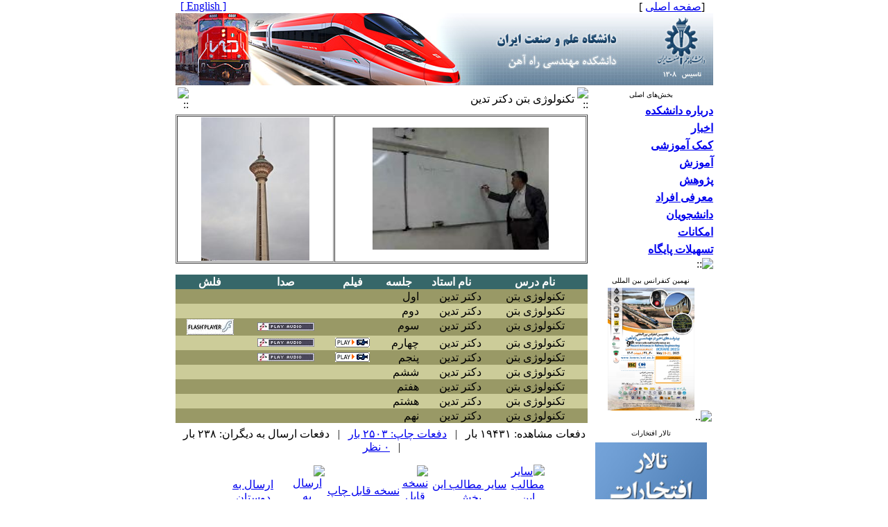

--- FILE ---
content_type: text/html; charset=UTF-8
request_url: https://idea.iust.ac.ir/content/3795/%D8%AA%DA%A9%D9%86%D9%88%D9%84%D9%88%DA%98%DB%8C-%D8%A8%D8%AA%D9%86-%D8%AF%DA%A9%D8%AA%D8%B1-%D8%AA%D8%AF%DB%8C%D9%86
body_size: 8667
content:
<!DOCTYPE HTML PUBLIC "-//W3C//DTD HTML 4.01 Transitional//EN" >
<html>
<head>
<base href="https://idea.iust.ac.ir/" /> 
<meta http-equiv="Content-Type" content="text/html; charset=utf-8" >
<meta name="keywords" content="Iran University of Science and Technology, tehran, persian, farsi , ahmadinejad, jabal ameli,Train – Bridge Interaction ,Railway Track Maintenance Management Systems ,Dynamics of Railway Track ,Track Construction & Maintenance ,Track Safety ,Tunneling and Underground Stability Analysis ,Train, Track Interaction ,Contact Mechanics, the Wheel and Rail Interface ,Wear of Rail and Wheel ,Dynamics of Rail, Wheel Interaction ,Braking Systems Simulation ,Railway Dynamics ,Traction Motor Control ,Railway Electrification ,Railway Signaling Systems ,Traction Supply Systems Analysis ,Railway Management System ,Intelligent Control Systems , Railway Construction Planning ,Train Scheduling & Planning ,Railway Transportation Demand Analysis ,Railway Transportation Economics " >
<meta name="description" content="فلشصدافیلمجلسه نام استادنام درساول دکتر تدینتکنولوژی بتندوم دکتر تدین تکنولوژی بتنسوم دکتر تدینتکنولوژی بتنچهارم دکتر تدین تکنولوژی بتنپنجم دکتر تدینتکنولوژی بتنششم دکتر تدینتکنولوژی بتنهفتم دکتر تدین تکنولوژی بتنهشتم دکتر تدینتکنولوژی بتننهمدکتر تدینتکنولوژی بتن " >

		<meta name='twitter:title' content='تکنولوژی بتن دکتر تدین'>
		<meta name='twitter:description' content='فلشصدافیلمجلسه نام استادنام درساول دکتر تدینتکنولوژی بتندوم دکتر تدین تکنولوژی بتنسوم دکتر تدینتکنولوژی بتنچهارم دکتر تدین تکنولوژی بتنپنجم دکتر تدینتکنولوژی بتنششم دکتر تدینتکنولوژی بتنهفتم دکتر تدین تکنولوژی بتنهشتم دکتر تدینتکنولوژی بتننهمدکتر تدینتکنولوژی بتن'>
		<meta name='twitter:image' content='https://idea.iust.ac.ir/files/site1/yekta_program/contents_images/3795.jpg'> 
		<meta property='og:title' content='تکنولوژی بتن دکتر تدین'> 
		<meta property='og:description' content='فلشصدافیلمجلسه نام استادنام درساول دکتر تدینتکنولوژی بتندوم دکتر تدین تکنولوژی بتنسوم دکتر تدینتکنولوژی بتنچهارم دکتر تدین تکنولوژی بتنپنجم دکتر تدینتکنولوژی بتنششم دکتر تدینتکنولوژی بتنهفتم دکتر تدین تکنولوژی بتنهشتم دکتر تدینتکنولوژی بتننهمدکتر تدینتکنولوژی بتن'> 
		<meta property='og:image' content='https://idea.iust.ac.ir/files/site1/yekta_program/contents_images/3795.jpg'>
		<meta property='og:url' content='https://idea.iust.ac.ir/content/3795/'> 


<meta name="GENERATOR" content="Yektaweb 4734" >
<meta name="distribution" content="GLOBAL" >
<link rel="alternate" type="application/rss+xml" title="دانشگاه علم و صنعت ایران -  News"  href="https://idea.iust.ac.ir/rss.php?sid=18&amp;slc_lang=18" >
			
<link rel="shortcut icon" type="image/x-icon" href="./favicon.ico" >
<link rel="icon" href="./favicon.ico" >
			
<meta http-equiv="content-language" content="fa">

<script  type="text/javascript" src="./files/0allsites/jqu.min.js?version=4734.5444"></script>
<script  type="text/javascript" src="./files/0allsites/jquery.marquee.min.js?version=4734.5444"></script>
					<link href='./files/0allsites/shared.css?version=4734.5444' rel='stylesheet' type='text/css' >

<link href='./files/0allsites/global_attach.css?version=4734.5444' rel='stylesheet' type='text/css' >
<link href='files/0allsites/global_attach_nocustom.css?version=4734.5444' rel='stylesheet' type='text/css' >					
<link href='./templates/tmpl_sanat7/000_tmpl_sanat7.css?version=4734.5444' rel='stylesheet' type='text/css' >
<script type='text/javascript' src='./files/0allsites/jqu.num2fa.min.js?version=4734.5444'></script>
 <script type='text/javascript'>
 $(document).ready(function(){ $('.persian').num2FaAr();});
</script>

<script type="text/javascript" src="./files/0allsites/scripts_full.js?version=4734.5444?&sid=18&amp;slc_lang=fa"></script>
<script type="text/javascript" src="./files/0allsites/jqu.bxslider.min.js?version=4734.5444"></script>
<link href="./files/0allsites/scripts.css?version=4734.5444" type="text/css" rel="stylesheet" >
<link href="./files/0allsites/jqu.bxslider.css" type="text/css" rel="stylesheet" >
<title>تکنولوژی بتن دکتر تدین - دانشگاه علم و صنعت ایران -  دانشکده مهندسی راه آهن</title>
<SCRIPT  type='text/javascript' src="./jvsc_servs/jscripts_nn.js.php?pg_numb=45&amp;awtvrsn=4734"></SCRIPT>
			
<SCRIPT type='text/javascript' 
src="./jvsc_servs/jscripts_chat_false.js?awtvrsn=4734">
</SCRIPT>			
            
                       
            <SCRIPT  type='text/javascript' >
            function init_mine() 
            {
				display_submenu(); 
				
				if (arguments.callee.done) 
				{
				   return;
				}
				else
				{
				   arguments.callee.done = true;
				}
			}
			
            if (document.addEventListener) 
            {
               document.addEventListener("DOMContentLoaded", init_mine, false);
            }
            
           //window.onload = init_mine();
			//page_vars 787
			if( document.readyState === 'loading' ) {
				document.addEventListener( 'DOMContentLoaded', init_mine );
			}
			else if( document.readyState === 'interactive' || document.readyState === 'complete' ) {
				init_mine ();
			}
				
				
			$(document).ready(function() {
				var pathname = window.location.href.split('#')[0];
				$('a[href^="#"]').each(function() {
					var $this = $(this),
						link = $this.attr('href');
					$this.attr('href', pathname + link);
				});
			});
			document.addEventListener("click", function(event) {
			  var element = event.target;
			  if (element.tagName.toLowerCase() == "a" && 
				element.getAttribute("href").indexOf("#") === 0) {
				my_href = location.href + element.getAttribute("href");
				my_href = my_href.replace(/#+/g, '#');
				element.href = my_href;
			  }
			});
            </script>
            
            
</head>

					<body id="body_main_div" class="find-php body_rtl" dir="rtl" data-lang="fa" data-sid="18">
					<div id="body_sub_div" dir="rtl">
					





<TABLE  align="center" WIDTH="100%" BORDER="0" CELLPADDING="0" CELLSPACING="0" >









<tr><td id="maintable_td1"><TABLE align="center" WIDTH="776" class="maintable"    BORDER="0"  CELLPADDING="0" CELLSPACING=0>



<tr><td id="maintable_td2"><TABLE align="center" WIDTH="776" class="maintable"   BORDER="0" CELLPADDING="0" CELLSPACING="0">














		<tr><td>
			<TABLE   align="center" WIDTH="100%" BORDER="0" CELLPADDING="0" CELLSPACING="0">






				<TR  >
					<TD  style="background-image:url(./templates/tmpl_sanat7/images/personal_bar_bg.gif)"  width="15%" height="15" class="tiny_space_text">&nbsp;  &nbsp;[<a href='index.php?sid=18&amp;slc_lang=fa'><span class='tiny_space_text'>صفحه اصلی</span></a> ]</TD>
					<TD  style="background-image:url(./templates/tmpl_sanat7/images/personal_bar_bg.gif)"  width="70%"  class="tiny_space_text"   > &nbsp;</TD>
					<TD  style="background-image:url(./templates/tmpl_sanat7/images/personal_bar_bg.gif)"  width="15%" height="15" align="left" class="tiny_space_text"> <a href='index.php?slc_lang=en&amp;sid=18' title='Change Site Language' ><span dir='ltr' class='tiny_space_text'>[ English ]</span></a> &nbsp;  </TD>
			  </TR>








				<TR>
					<TD width="100%"  colspan="3" align="center" id="banner_awt1" >
					<a href='index.php?sid=18&amp;slc_lang=fa'><IMG usemap="#AWT1_Map" border="0" SRC="./files/rail/site/tmpl_sanat7_banner_fa.jpg"  ALT="School of Railway Engineering" ></a>
					</TD>
				</TR>
































			</TABLE>
		</td></tr>


		<tr><td>
		<table width="100%"  border="0" align="center" cellpadding="0" cellspacing="0">

		  <tr>
			<td  valign="top"  width='180'   >


			<table  style="position: relative; z-index:1000; " width="175"  border="0" cellpadding="0" cellspacing="0"   >



			  <tr valign="middle">
				<td height="3" valign="top" align="right" ></td>
			  </tr>
			  <tr valign="middle">
				<td onmouseover="javascript:display_submenu();"  style="background-image:url(./templates/tmpl_sanat7/images/blocks_bg_wide_fa.gif);"   height="21px" align="center" valign="middle"  class="blocks_title"  ><font size="1">بخش‌های اصلی</font></td>
			  </tr>











				
<tr valign="middle"><td width="175"   height="25px"  style="background-image:url(./templates/tmpl_sanat7/images/nav_btm_rtl.gif) "    onmouseover="javascript:display_submenu('smenu1');"  ><a href="./page/4197/درباره-دانشکده"   class="nav1_rtl"  ><strong>درباره دانشکده</strong></a><a href="./page/4197/درباره-دانشکده"     ><img src="./templates/tmpl_sanat7/images/menu_arrow_rtl.gif"  border="0" style="display:none " class="navpopiconrtl"  id="icon_smenu1" alt="::" ></a></td></tr>
<tr class="navpoprtl" style="Z-INDEX:100; "  ><td style="display:none " id="smenu1" >

<table style="z-index:1000;" width="175px" class="tableline4" cellspacing="0" cellpadding="0" >
<tr valign="middle"><td   width="175"   height="25px"  style="background-image:url(./templates/tmpl_sanat7/images/nav_btm2_rtl.gif) "  ><a href="./page/1505/معرفی-دانشکده-راه-آهن"   class="nav2_rtl">معرفی دانشکده راه آهن</a></td></tr>

<tr valign="middle"><td   width="175"   height="25px"  style="background-image:url(./templates/tmpl_sanat7/images/nav_btm2_rtl.gif) "  ><a href="./page/11895/برنامه-های-راهبردی-دانشکده"   class="nav2_rtl">برنامه های راهبردی دانشکده</a></td></tr>

<tr valign="middle"><td   width="175"   height="25px"  style="background-image:url(./templates/tmpl_sanat7/images/nav_btm2_rtl.gif) "  ><a href="./page/2421/نمودار-سازمانی"   class="nav2_rtl">نمودار سازمانی</a></td></tr>

<tr valign="middle"><td   width="175"   height="25px"  style="background-image:url(./templates/tmpl_sanat7/images/nav_btm2_rtl.gif) "  ><a href="./page/13918/شرح-وظایف-واحد-سازمانی"   class="nav2_rtl">شرح وظایف واحد سازمانی</a></td></tr>

<tr valign="middle"><td   width="175"   height="25px"  style="background-image:url(./templates/tmpl_sanat7/images/nav_btm2_rtl.gif) "  ><a href="./page/9578/تماس-با-ما"   class="nav2_rtl">تماس با ما</a></td></tr>
</table>
</td></tr>

<tr valign="middle"><td width="175"   height="25px"  style="background-image:url(./templates/tmpl_sanat7/images/nav_btm_rtl.gif) "    onmouseover="javascript:display_submenu('smenu2');"  ><a href="./page/2618/اخبار"   class="nav1_rtl"  ><strong>اخبار </strong></a><a href="./page/2618/اخبار"     ><img src="./templates/tmpl_sanat7/images/menu_arrow_rtl.gif"  border="0" style="display:none " class="navpopiconrtl"  id="icon_smenu2" alt="::" ></a></td></tr>
<tr class="navpoprtl" style="Z-INDEX:100; "  ><td style="display:none " id="smenu2" >

<table style="z-index:1000;" width="175px" class="tableline4" cellspacing="0" cellpadding="0" >
<tr valign="middle"><td   width="175"   height="25px"  style="background-image:url(./templates/tmpl_sanat7/images/nav_btm2_rtl.gif) "  ><a href="./page/3986/اخبار-پژوهشی"   class="nav2_rtl">اخبار پژوهشی</a></td></tr>

<tr valign="middle"><td   width="175"   height="25px"  style="background-image:url(./templates/tmpl_sanat7/images/nav_btm2_rtl.gif) "  ><a href="./page/3982/اخبار-آموزشی"   class="nav2_rtl">اخبار آموزشی</a></td></tr>

<tr valign="middle"><td   width="175"   height="25px"  style="background-image:url(./templates/tmpl_sanat7/images/nav_btm2_rtl.gif) "  ><a href="./page/14011/اخبار-صنعتی"   class="nav2_rtl">اخبار صنعتی</a></td></tr>

<tr valign="middle"><td   width="175"   height="25px"  style="background-image:url(./templates/tmpl_sanat7/images/nav_btm2_rtl.gif) "  ><a href="./page/20036/اخبار-جاری"   class="nav2_rtl">اخبار جاری</a></td></tr>
</table>
</td></tr>

<tr valign="middle"><td width="175"   height="25px"  style="background-image:url(./templates/tmpl_sanat7/images/nav_btm_rtl.gif) "    onmouseover="javascript:display_submenu('smenu3');"  ><a href="./page/3267/کمک-آموزشی"   class="nav1_rtl"  ><strong>کمک آموزشی</strong></a><a href="./page/3267/کمک-آموزشی"     ><img src="./templates/tmpl_sanat7/images/menu_arrow_rtl.gif"  border="0" style="display:none " class="navpopiconrtl"  id="icon_smenu3" alt="::" ></a></td></tr>
<tr class="navpoprtl" style="Z-INDEX:100; "  ><td style="display:none " id="smenu3" >

<table style="z-index:1000;" width="175px" class="tableline4" cellspacing="0" cellpadding="0" >
<tr valign="middle"><td   width="175"   height="25px"  style="background-image:url(./templates/tmpl_sanat7/images/nav_btm2_rtl.gif) "  ><a href="./page/3330/فیلم-کلاسها"   class="nav2_rtl">فیلم کلاسها</a></td></tr>

<tr valign="middle"><td   width="175"   height="25px"  style="background-image:url(./templates/tmpl_sanat7/images/nav_btm2_rtl.gif) "  ><a href="./page/4208/آموزش-مجازی"   class="nav2_rtl">آموزش مجازی</a></td></tr>
</table>
</td></tr>

<tr valign="middle"><td width="175"   height="25px"  style="background-image:url(./templates/tmpl_sanat7/images/nav_btm_rtl.gif) "    onmouseover="javascript:display_submenu('smenu4');"  ><a href="./page/1491/آموزش"   class="nav1_rtl"  ><strong>آموزش</strong></a><a href="./page/1491/آموزش"     ><img src="./templates/tmpl_sanat7/images/menu_arrow_rtl.gif"  border="0" style="display:none " class="navpopiconrtl"  id="icon_smenu4" alt="::" ></a></td></tr>
<tr class="navpoprtl" style="Z-INDEX:100; "  ><td style="display:none " id="smenu4" >

<table style="z-index:1000;" width="175px" class="tableline4" cellspacing="0" cellpadding="0" >
<tr valign="middle"><td   width="175"   height="25px"  style="background-image:url(./templates/tmpl_sanat7/images/nav_btm2_rtl.gif) "  ><a href="./page/2415/فرم-های-آموزشی"   class="nav2_rtl">فرم های آموزشی</a></td></tr>

<tr valign="middle"><td   width="175"   height="25px"  style="background-image:url(./templates/tmpl_sanat7/images/nav_btm2_rtl.gif) "  ><a href="./page/1494/مقاطع-و-گرایشهای-آموزشی"   class="nav2_rtl">مقاطع و گرایشهای آموزشی</a></td></tr>

<tr valign="middle"><td   width="175"   height="25px"  style="background-image:url(./templates/tmpl_sanat7/images/nav_btm2_rtl.gif) "  ><a href="./page/6030/سرفصل-دروس"   class="nav2_rtl">سرفصل دروس</a></td></tr>

<tr valign="middle"><td   width="175"   height="25px"  style="background-image:url(./templates/tmpl_sanat7/images/nav_btm2_rtl.gif) "  ><a href="./page/5697/تقویم-آموزشی"   class="nav2_rtl">تقویم آموزشی</a></td></tr>

<tr valign="middle"><td   width="175"   height="25px"  style="background-image:url(./templates/tmpl_sanat7/images/nav_btm2_rtl.gif) "  ><a href="./page/6051/برنامه-امتحانی-پایان-ترم"   class="nav2_rtl">برنامه امتحانی پایان ترم</a></td></tr>

<tr valign="middle"><td   width="175"   height="25px"  style="background-image:url(./templates/tmpl_sanat7/images/nav_btm2_rtl.gif) "  ><a href="./page/2236/اساتید-مشاور"   class="nav2_rtl">اساتید مشاور</a></td></tr>

<tr valign="middle"><td   width="175"   height="25px"  style="background-image:url(./templates/tmpl_sanat7/images/nav_btm2_rtl.gif) "  ><a href="./page/6686/راهنمای-نگارش-پایاننامه-ارشد"   class="nav2_rtl">راهنمای نگارش پایاننامه ارشد</a></td></tr>

<tr valign="middle"><td   width="175"   height="25px"  style="background-image:url(./templates/tmpl_sanat7/images/nav_btm2_rtl.gif) "  ><a href="./page/10621/اطلاعیه-های-مهم-آموزشی"   class="nav2_rtl">اطلاعیه های مهم آموزشی</a></td></tr>

<tr valign="middle"><td   width="175"   height="25px"  style="background-image:url(./templates/tmpl_sanat7/images/nav_btm2_rtl.gif) "  ><a href="./page/11001/جزوات-درسی"   class="nav2_rtl">جزوات درسی</a></td></tr>
</table>
</td></tr>

<tr valign="middle"><td width="175"   height="25px"  style="background-image:url(./templates/tmpl_sanat7/images/nav_btm_rtl.gif) "    onmouseover="javascript:display_submenu('smenu5');"  ><a href="./page/1492/پژوهش"   class="nav1_rtl"  ><strong>پژوهش</strong></a><a href="./page/1492/پژوهش"     ><img src="./templates/tmpl_sanat7/images/menu_arrow_rtl.gif"  border="0" style="display:none " class="navpopiconrtl"  id="icon_smenu5" alt="::" ></a></td></tr>
<tr class="navpoprtl" style="Z-INDEX:100; "  ><td style="display:none " id="smenu5" >

<table style="z-index:1000;" width="175px" class="tableline4" cellspacing="0" cellpadding="0" >
<tr valign="middle"><td   width="175"   height="25px"  style="background-image:url(./templates/tmpl_sanat7/images/nav_btm2_rtl.gif) "  ><a href="http://www.iust.ac.ir/find.php?item=18.14246.35238.fa"   class="nav2_rtl">آزمایشگاه‌‌ها</a></td></tr>

<tr valign="middle"><td   width="175"   height="25px"  style="background-image:url(./templates/tmpl_sanat7/images/nav_btm2_rtl.gif) "  ><a href="./page/1504/پروژه-های-پژوهشی"   class="nav2_rtl">پروژه های پژوهشی</a></td></tr>

<tr valign="middle"><td   width="175"   height="25px"  style="background-image:url(./templates/tmpl_sanat7/images/nav_btm2_rtl.gif) "  ><a href="./page/6394/طرح-های-تحقیقاتی-و-صنعتی"   class="nav2_rtl">طرح های تحقیقاتی و صنعتی</a></td></tr>

<tr valign="middle"><td   width="175"   height="25px"  style="background-image:url(./templates/tmpl_sanat7/images/nav_btm2_rtl.gif) "  ><a href="./page/10946/همایش-ها-و-کنفرانس-ها"   class="nav2_rtl">همایش ها و کنفرانس ها</a></td></tr>
</table>
</td></tr>

<tr valign="middle"><td width="175"   height="25px"  style="background-image:url(./templates/tmpl_sanat7/images/nav_btm_rtl.gif) "    onmouseover="javascript:display_submenu('smenu6');"  ><a href="./page/912/معرفی-افراد"   class="nav1_rtl"  ><strong>معرفی افراد</strong></a><a href="./page/912/معرفی-افراد"     ><img src="./templates/tmpl_sanat7/images/menu_arrow_rtl.gif"  border="0" style="display:none " class="navpopiconrtl"  id="icon_smenu6" alt="::" ></a></td></tr>
<tr class="navpoprtl" style="Z-INDEX:100; "  ><td style="display:none " id="smenu6" >

<table style="z-index:1000;" width="175px" class="tableline4" cellspacing="0" cellpadding="0" >
<tr valign="middle"><td   width="175"   height="25px"  style="background-image:url(./templates/tmpl_sanat7/images/nav_btm2_rtl.gif) "  ><a href="./page/6280/ریاست-و-معاونین-دانشکده"   class="nav2_rtl">ریاست و معاونین دانشکده</a></td></tr>

<tr valign="middle"><td   width="175"   height="25px"  style="background-image:url(./templates/tmpl_sanat7/images/nav_btm2_rtl.gif) "  ><a href="./page/913/اساتید"   class="nav2_rtl">اساتید</a></td></tr>

<tr valign="middle"><td   width="175"   height="25px"  style="background-image:url(./templates/tmpl_sanat7/images/nav_btm2_rtl.gif) "  ><a href="./page/5819/کارمندان"   class="nav2_rtl">کارمندان</a></td></tr>
</table>
</td></tr>

<tr valign="middle"><td width="175"   height="25px"  style="background-image:url(./templates/tmpl_sanat7/images/nav_btm_rtl.gif) "    onmouseover="javascript:display_submenu('smenu7');"  ><a href="./page/5879/دانشجویان"   class="nav1_rtl"  ><strong>دانشجویان</strong></a><a href="./page/5879/دانشجویان"     ><img src="./templates/tmpl_sanat7/images/menu_arrow_rtl.gif"  border="0" style="display:none " class="navpopiconrtl"  id="icon_smenu7" alt="::" ></a></td></tr>
<tr class="navpoprtl" style="Z-INDEX:100; "  ><td style="display:none " id="smenu7" >

<table style="z-index:1000;" width="175px" class="tableline4" cellspacing="0" cellpadding="0" >
<tr valign="middle"><td   width="175"   height="25px"  style="background-image:url(./templates/tmpl_sanat7/images/nav_btm2_rtl.gif) "  ><a href="./page/12731/دانشجویان-مقطع-دکتری"   class="nav2_rtl">دانشجویان مقطع دکتری</a></td></tr>

<tr valign="middle"><td   width="175"   height="25px"  style="background-image:url(./templates/tmpl_sanat7/images/nav_btm2_rtl.gif) "  ><a href="./page/1502/دانش-آموختگان"   class="nav2_rtl">دانش آموختگان</a></td></tr>
</table>
</td></tr>

<tr valign="middle"><td width="175"   height="25px"  style="background-image:url(./templates/tmpl_sanat7/images/nav_btm_rtl.gif) "    onmouseover="javascript:display_submenu('smenu8');"  ><a href="./page/14012/امکانات"   class="nav1_rtl"  ><strong>امکانات</strong></a><a href="./page/14012/امکانات"     ><img src="./templates/tmpl_sanat7/images/menu_arrow_rtl.gif"  border="0" style="display:none " class="navpopiconrtl"  id="icon_smenu8" alt="::" ></a></td></tr>
<tr class="navpoprtl" style="Z-INDEX:100; "  ><td style="display:none " id="smenu8" >

<table style="z-index:1000;" width="175px" class="tableline4" cellspacing="0" cellpadding="0" >
<tr valign="middle"><td   width="175"   height="25px"  style="background-image:url(./templates/tmpl_sanat7/images/nav_btm2_rtl.gif) "  ><a href="./page/1489/کتابخانه"   class="nav2_rtl">کتابخانه</a></td></tr>

<tr valign="middle"><td   width="175"   height="25px"  style="background-image:url(./templates/tmpl_sanat7/images/nav_btm2_rtl.gif) "  ><a href="./page/1925/مرکز-کامپیوتر"   class="nav2_rtl">مرکز کامپیوتر</a></td></tr>
</table>
</td></tr>

<tr valign="middle"><td width="175"   height="25px"  style="background-image:url(./templates/tmpl_sanat7/images/nav_btm_rtl.gif) "    onmouseover="javascript:display_submenu('smenu9');"  ><a href="./page/923/تسهیلات-پایگاه"   class="nav1_rtl"  ><strong>تسهیلات پایگاه</strong></a><a href="./page/923/تسهیلات-پایگاه"     ><img src="./templates/tmpl_sanat7/images/menu_arrow_rtl.gif"  border="0" style="display:none " class="navpopiconrtl"  id="icon_smenu9" alt="::" ></a></td></tr>
<tr class="navpoprtl" style="Z-INDEX:100; "  ><td style="display:none " id="smenu9" >

<table style="z-index:1000;" width="175px" class="tableline4" cellspacing="0" cellpadding="0" >
<tr valign="middle"><td   width="175"   height="25px"  style="background-image:url(./templates/tmpl_sanat7/images/nav_btm2_rtl.gif) "  ><a href="http://www.iust.ac.ir/book_treasure.php?slc_lang=fa&amp;sid=18"   class="nav2_rtl">گنجینه کتاب</a></td></tr>

<tr valign="middle"><td   width="175"   height="25px"  style="background-image:url(./templates/tmpl_sanat7/images/nav_btm2_rtl.gif) "  ><a href="http://www.iust.ac.ir/albums.php?slc_lang=fa&amp;sid=18"   class="nav2_rtl">آلبوم تصاویر</a></td></tr>

<tr valign="middle"><td   width="175"   height="25px"  style="background-image:url(./templates/tmpl_sanat7/images/nav_btm2_rtl.gif) "  ><a href="http://www.iust.ac.ir/link_treasure.php?sec_lang=fa&amp;sid=18"   class="nav2_rtl">پایگاه های مفید</a></td></tr>

<tr valign="middle"><td   width="175"   height="25px"  style="background-image:url(./templates/tmpl_sanat7/images/nav_btm2_rtl.gif) "  ><a href="./page/11088/مستندات-و-آئین-نامه-ها"   class="nav2_rtl">مستندات و آئین نامه ها</a></td></tr>

<tr valign="middle"><td   width="175"   height="25px"  style="background-image:url(./templates/tmpl_sanat7/images/nav_btm2_rtl.gif) "  ><a href="./page/12708/وبگاه-جامع-دانش-فنی-ریلی"   class="nav2_rtl">وبگاه جامع دانش فنی ریلی</a></td></tr>
</table>
</td></tr>








			  <tr valign="middle">
				<td height="2" onmouseover="javascript:display_submenu();"  ><img style="display: block;" src="templates/tmpl_sanat7/images/gbox_tail_wide.gif" alt="::"></td>
			  </tr>







			  <tr>
				<td height="4"></td>
			  </tr>
			  <tr  valign="middle">
				<td >
					<TABLE width="175px"  align="center" BORDER="0" CELLPADDING="0" CELLSPACING="0" style="max-width:175px !important; ">
						<TR>
							<TD>
								<TABLE width="100%"   align="center" BORDER="0" CELLPADDING="0" CELLSPACING="0">
									<TR>
										<TD   class="blocks_title" align="center"  height="21px"  style="background-image:url(./templates/tmpl_sanat7/images/blocks_bg_wide_fa.gif);">
										<font size="1">نهمین کنفرانس بین المللی</font></TD>
									</TR>
									<TR>
										<TD align="center" style="background-image:url(./templates/tmpl_sanat7/images/gbox_bg_wide.gif)" >
										
										<div style="text-align: center;"><a href="https://www.icrare.iust.ac.ir/fa/"><img alt="" src="./files/rail/images/9th_ICRARE_-_Imeni-less.png" style="width: 125px; height: 177px;" ></a></div>
										
										</TD>
									</TR>
									<TR><TD><img style="display: block;" alt=".." src="templates/tmpl_sanat7/images/gbox_tail_wide.gif"></TD></TR>
								</TABLE>
							</TD>
						</TR>
					</TABLE>
				</td>
			  </tr>


			  <tr>
				<td height="4"></td>
			  </tr>
			  <tr  valign="middle">
				<td >
					<TABLE width="175px"  align="center" BORDER="0" CELLPADDING="0" CELLSPACING="0" style="max-width:175px !important; ">
						<TR>
							<TD>
								<TABLE width="100%"   align="center" BORDER="0" CELLPADDING="0" CELLSPACING="0">
									<TR>
										<TD   class="blocks_title" align="center"  height="21px"  style="background-image:url(./templates/tmpl_sanat7/images/blocks_bg_wide_fa.gif);">
										<font size="1">تالار افتخارات</font></TD>
									</TR>
									<TR>
										<TD align="center" style="background-image:url(./templates/tmpl_sanat7/images/gbox_bg_wide.gif)" >
										
										<p align="center" style="margin-top: 3px"><a href="find.php?item=18.14771.40546.fa"><img alt="AWT IMAGE" border="0" complete="true" height="104" hspace="0" src="files/rail/Template_Images/talar.jpg" width="161" ></a></p>
										
										</TD>
									</TR>
									<TR><TD><img style="display: block;" alt=".." src="templates/tmpl_sanat7/images/gbox_tail_wide.gif"></TD></TR>
								</TABLE>
							</TD>
						</TR>
					</TABLE>
				</td>
			  </tr>


			  <tr>
				<td height="4"></td>
			  </tr>
			  <tr  valign="middle">
				<td >
					<TABLE width="175px"  align="center" BORDER="0" CELLPADDING="0" CELLSPACING="0" style="max-width:175px !important; ">
						<TR>
							<TD>
								<TABLE width="100%"   align="center" BORDER="0" CELLPADDING="0" CELLSPACING="0">
									<TR>
										<TD   class="blocks_title" align="center"  height="21px"  style="background-image:url(./templates/tmpl_sanat7/images/blocks_bg_wide_fa.gif);">
										<font size="1">دفاعیه‌ها</font></TD>
									</TR>
									<TR>
										<TD align="center" style="background-image:url(./templates/tmpl_sanat7/images/gbox_bg_wide.gif)" >
										
										<p align="center"><a href="find.php?item=18.17041.43208.fa"><img alt="AWT IMAGE" border="0" complete="true" hspace="0" src="files/rail/Template_Images/defa_doctora_sidebar.jpg" style="MARGIN-TOP: 4px" ></a></p>

<p align="center"></p>
										
										</TD>
									</TR>
									<TR><TD><img style="display: block;" alt=".." src="templates/tmpl_sanat7/images/gbox_tail_wide.gif"></TD></TR>
								</TABLE>
							</TD>
						</TR>
					</TABLE>
				</td>
			  </tr>










			  <tr>
				<td height="5"></td>
			  </tr>
			  <tr valign="middle">
				<td>
					<TABLE width="175px"  style="background-image:url(./templates/tmpl_sanat7/images/gbox_bg_wide.gif);"  align="center" BORDER="0" CELLPADDING="0" CELLSPACING="0">
					  <tr>
							<td class="blocks_title" align="center"  height="21px"  style="background-image:url(./templates/tmpl_sanat7/images/blocks_bg_wide_fa.gif);"  ><font size="1">جستجو در پایگاه</font></td>
					  </tr>
						<TR>
							<TD>
										<TABLE   width="100%"   align="center" BORDER="0" CELLPADDING="0" CELLSPACING="0">
										  <tr>
											<td>
													<form  style="padding:0; margin:0"  method="post" action="./search.php?slc_lang=fa&amp;sid=18">
													<table width="100%"  border="0" cellspacing="0" cellpadding="0"  >
														<tr><td height="4" ></td></tr>
														<tr>
														  <td align="center"> <input class="post" type="text" name="terms" size="20" maxlength="32" > <input type="hidden" name="home_search" value="1"  > <input type="hidden" name="s_sections" value="18"  ></td>
														</tr>
														<tr><td height="4" ></td></tr>
														<tr>
														  <td  align="center"></td>
														</tr>
														<tr><td height="4" ></td></tr>

														<tr>
														  <td align="center"><input id="submit1"  name="submit1" type="submit" value="جستجو"><br><a href="./search.php?slc_lang=fa&amp;sid=18">جستجوی پیشرفته</a></td>
														</tr>
													  </table>
													  </form>
											</td>
										  </tr>
										  <TR><TD><img style="display: block;" alt=".." src="templates/tmpl_sanat7/images/gbox_tail_wide.gif"></TD></TR>
									  </table>
						</td>
					</tr>

				  </table>
				  </td>
			  </tr>









































			  <tr>
				<td height="5"></td>
			  </tr>
			  <tr valign="middle">
				<td>
					<TABLE width="175px"   align="center" BORDER="0" CELLPADDING="0" CELLSPACING="0" style="max-width:175px !important; ">
						<TR>
							<TD>
								<TABLE width="100%"   align="center" BORDER=0 CELLPADDING=0 CELLSPACING=0>
									<TR>
										<TD  class="blocks_title" align="center"  height="21px" style="background-image:url(./templates/tmpl_sanat7/images/blocks_bg_wide_fa.gif);" >
										<font size="1">بازدید علمی</font></TD>
									</TR>
									<TR>
										<TD align="center" style="background-image:url(./templates/tmpl_sanat7/images/gbox_bg_wide.gif)" >
										
										<p align="center"><a href="page.php?slct_pg_id=14512&amp;sid=18&amp;slc_lang=fa">گزارش‌های بازدید دانشکده</a></p>
										
										</TD>
									</TR>
								</TABLE>
							</TD>
						</TR>
								<TR><TD><img style="display: block;" alt=".." src="templates/tmpl_sanat7/images/gbox_tail_wide.gif"></TD></TR>
					</TABLE>
			  </tr>


			  <tr>
				<td height="5"></td>
			  </tr>
			  <tr valign="middle">
				<td>
					<TABLE width="175px"   align="center" BORDER="0" CELLPADDING="0" CELLSPACING="0" style="max-width:175px !important; ">
						<TR>
							<TD>
								<TABLE width="100%"   align="center" BORDER=0 CELLPADDING=0 CELLSPACING=0>
									<TR>
										<TD  class="blocks_title" align="center"  height="21px" style="background-image:url(./templates/tmpl_sanat7/images/blocks_bg_wide_fa.gif);" >
										<font size="1">منشور اخلاقی</font></TD>
									</TR>
									<TR>
										<TD align="center" style="background-image:url(./templates/tmpl_sanat7/images/gbox_bg_wide.gif)" >
										
										<p align="center"><a href="find.php?item=18.10601.32709.fa"><img alt="AWT IMAGE" border="0" complete="true" hspace="0" src="./files/rail/Template_Images/manshoor_right_sidebar.jpg" ></a></p>
										
										</TD>
									</TR>
								</TABLE>
							</TD>
						</TR>
								<TR><TD><img style="display: block;" alt=".." src="templates/tmpl_sanat7/images/gbox_tail_wide.gif"></TD></TR>
					</TABLE>
			  </tr>


			  <tr>
				<td height="5"></td>
			  </tr>
			  <tr valign="middle">
				<td>
					<TABLE width="175px"   align="center" BORDER="0" CELLPADDING="0" CELLSPACING="0" style="max-width:175px !important; ">
						<TR>
							<TD>
								<TABLE width="100%"   align="center" BORDER=0 CELLPADDING=0 CELLSPACING=0>
									<TR>
										<TD  class="blocks_title" align="center"  height="21px" style="background-image:url(./templates/tmpl_sanat7/images/blocks_bg_wide_fa.gif);" >
										<font size="1">شرکت در نمایشگاه ها</font></TD>
									</TR>
									<TR>
										<TD align="center" style="background-image:url(./templates/tmpl_sanat7/images/gbox_bg_wide.gif)" >
										
										<div style="text-align: center;"><span style="color:#c0392b;"><span style="font-size:14px;">شرکت در نمایشگاه</span></span></div>
										
										</TD>
									</TR>
								</TABLE>
							</TD>
						</TR>
								<TR><TD><img style="display: block;" alt=".." src="templates/tmpl_sanat7/images/gbox_tail_wide.gif"></TD></TR>
					</TABLE>
			  </tr>









			  <tr>
				<td height="7"></td>
			  </tr>

		   </table>





			</td>
			<td


			onmouseover="javascript:display_submenu();"


		  	valign="top" >



<table dir="rtl" align="center" width="100%"  border="0" cellspacing="0" cellpadding="0">
  <tr>
    <td align="center" valign="top">



		<table  align="center"   width="100%"  border="0" cellspacing="0" cellpadding="0">
		  <tr >
			<td colspan="3"  align="center" height="3" valign="top" >
            </td>
		  </tr>





			  <tr >
				<td width="100%"    align="center"  valign="top">


					   <table  width="100%" align="center"  border="0" cellspacing="0" cellpadding="0">
						  <tr>
							<td>


								   <table  width="100%" align="center"  border="0" cellspacing="0" cellpadding="0">
									<tr>
									  <td width="1%"><img  style="display: block; min-width:20px; min-height:21px" src="./templates/tmpl_sanat7/images/cnt_bar_icon_rtl.gif" alt="::"></td>
									  <td class="cnt_title"  width="98%"  style="background-image:url(./templates/tmpl_sanat7/images/cnt_bar_bg.gif) "><a name=""></a><strong></strong><a name="3795"></a>تکنولوژی بتن دکتر تدین</td>
									  <td width="1%"><img style="display: block; min-width:20px; min-height:21px" src="./templates/tmpl_sanat7/images/cnt_bar_arrow_rtl.gif" alt="::"></td>
									</tr>
								  </table>


							</td>
						  </tr>


							<tr>
								<td  align="center" >
									   <table class="tableline1"  width="100%" align="center"  cellspacing="0" cellpadding="1">
										<tr class="content_head persian">
										  <td colspan="2" ></td>
										</tr>
										<tr class="content_head">
										  <td colspan="2" ></td>
										</tr>
										<tr>
											<td class="pagemed"><div style="TEXT-ALIGN: right"></div><div style="TEXT-ALIGN: right"></div><div style="TEXT-ALIGN: right"><a href="http://194.225.237.135/ramgen/encoded/railway_courses/beton/Dr_tadayon/audio/beton_4.mp3" target="_self"><span style="FONT-WEIGHT: bold"></span><table style="WIDTH: 100%" cellspacing="1" cellpadding="1" border="1"><tbody><tr><td><p align="center"><img  style="WIDTH: 254px; HEIGHT: 176px" height="176" alt="AWT IMAGE" hspace="0" src="files/rail/farid_049ee/beton.jpg" width="254" border="0"  ></p></td><td><p style="DIRECTION: rtl" align="center"><img  height="207" alt="AWT IMAGE" hspace="0" src="files/rail/farid_049ee/moilad.jpg" width="156" border="0"  ></p></td></tr></tbody></table></a></div><p></p><div style="TEXT-ALIGN: right" align="justify"></div><p  align="right"  ><p align="right"><table style="BACKGROUND-IMAGE: none; VERTICAL-ALIGN: top; WIDTH: 100%; DIRECTION: ltr; BORDER-TOP-STYLE: none; BORDER-RIGHT-STYLE: none; BORDER-LEFT-STYLE: none; HEIGHT: 100%; TEXT-ALIGN: left; BORDER-BOTTOM-STYLE: none" cellspacing="1" cellpadding="1" rules="none" align="center" border="2" frame="void"><tbody><tr><td style="BACKGROUND-IMAGE: none; VERTICAL-ALIGN: top; BORDER-TOP-STYLE: none; BORDER-RIGHT-STYLE: none; BORDER-LEFT-STYLE: none; BACKGROUND-COLOR: #366769; TEXT-ALIGN: left; BORDER-BOTTOM-STYLE: none"><p align="center"><strong><font color="#ffffff">فلش</font></strong></p></td><td style="BACKGROUND-IMAGE: none; VERTICAL-ALIGN: top; BORDER-TOP-STYLE: none; BORDER-RIGHT-STYLE: none; BORDER-LEFT-STYLE: none; BACKGROUND-COLOR: #366769; TEXT-ALIGN: left; BORDER-BOTTOM-STYLE: none"><p align="center"><strong><font color="#ffffff">صدا</font></strong></p></td><td style="BACKGROUND-IMAGE: none; VERTICAL-ALIGN: top; BORDER-TOP-STYLE: none; BORDER-RIGHT-STYLE: none; BORDER-LEFT-STYLE: none; BACKGROUND-COLOR: #366769; TEXT-ALIGN: left; BORDER-BOTTOM-STYLE: none"><p align="center"><strong><font color="#ffffff">فیلم</font></strong></p></td><td style="BACKGROUND-IMAGE: none; VERTICAL-ALIGN: middle; BORDER-TOP-STYLE: none; BORDER-RIGHT-STYLE: none; BORDER-LEFT-STYLE: none; BACKGROUND-COLOR: #366769; TEXT-ALIGN: center; BORDER-BOTTOM-STYLE: none"><p align="center"><strong><font color="#ffffff">جلسه </font></strong></p></td><td style="BACKGROUND-IMAGE: none; VERTICAL-ALIGN: top; BORDER-TOP-STYLE: none; BORDER-RIGHT-STYLE: none; BORDER-LEFT-STYLE: none; BACKGROUND-COLOR: #366769; TEXT-ALIGN: left; BORDER-BOTTOM-STYLE: none"><p align="center"><strong><font color="#ffffff">نام استاد</font></strong></p></td><td style="BACKGROUND-IMAGE: none; VERTICAL-ALIGN: top; BORDER-TOP-STYLE: none; BORDER-RIGHT-STYLE: none; BORDER-LEFT-STYLE: none; BACKGROUND-COLOR: #366769; TEXT-ALIGN: left; BORDER-BOTTOM-STYLE: none"><p align="center"><strong><font color="#ffffff">نام درس</font></strong></p></td></tr><tr><td style="BACKGROUND-IMAGE: none; VERTICAL-ALIGN: middle; BORDER-TOP-STYLE: none; BORDER-RIGHT-STYLE: none; BORDER-LEFT-STYLE: none; BACKGROUND-COLOR: #999966; TEXT-ALIGN: center; BORDER-BOTTOM-STYLE: none"><p align="justify"><a href="http://194.225.237.138/~webgah/flash_projects/accident_analyze/1st_session2nd_edition.html"><br></a></p></td><td style="BACKGROUND-IMAGE: none; VERTICAL-ALIGN: middle; BORDER-TOP-STYLE: none; BORDER-RIGHT-STYLE: none; BORDER-LEFT-STYLE: none; BACKGROUND-COLOR: #999966; TEXT-ALIGN: left; BORDER-BOTTOM-STYLE: none"><p align="justify"><a href="#"><br></a></p></td><td style="BACKGROUND-IMAGE: none; VERTICAL-ALIGN: middle; BORDER-TOP-STYLE: none; BORDER-RIGHT-STYLE: none; BORDER-LEFT-STYLE: none; BACKGROUND-COLOR: #999966; TEXT-ALIGN: left; BORDER-BOTTOM-STYLE: none"><p align="left"><a href="#"><br></a></p></td><td style="BACKGROUND-IMAGE: none; VERTICAL-ALIGN: top; BORDER-TOP-STYLE: none; BORDER-RIGHT-STYLE: none; BORDER-LEFT-STYLE: none; BACKGROUND-COLOR: #999966; TEXT-ALIGN: left; BORDER-BOTTOM-STYLE: none"><p align="right">اول </p></td><td style="BACKGROUND-IMAGE: none; VERTICAL-ALIGN: top; BORDER-TOP-STYLE: none; BORDER-RIGHT-STYLE: none; BORDER-LEFT-STYLE: none; BACKGROUND-COLOR: #999966; TEXT-ALIGN: left; BORDER-BOTTOM-STYLE: none"><p align="right">دکتر تدین</p></td><td style="BACKGROUND-IMAGE: none; VERTICAL-ALIGN: top; WIDTH: 150px; BORDER-TOP-STYLE: none; BORDER-RIGHT-STYLE: none; BORDER-LEFT-STYLE: none; HEIGHT: 15px; BACKGROUND-COLOR: #999966; TEXT-ALIGN: left; BORDER-BOTTOM-STYLE: none"><p align="center"><font color="#000000">تکنولوژی بتن</font></p></td></tr><tr><td style="BACKGROUND-IMAGE: none; VERTICAL-ALIGN: middle; BORDER-TOP-STYLE: none; BORDER-RIGHT-STYLE: none; BORDER-LEFT-STYLE: none; BACKGROUND-COLOR: #cccc99; TEXT-ALIGN: left; BORDER-BOTTOM-STYLE: none"><p align="justify"><br></p></td><td style="BACKGROUND-IMAGE: none; VERTICAL-ALIGN: middle; BORDER-TOP-STYLE: none; BORDER-RIGHT-STYLE: none; BORDER-LEFT-STYLE: none; BACKGROUND-COLOR: #cccc99; TEXT-ALIGN: left; BORDER-BOTTOM-STYLE: none"><p align="justify"><a href="#"><br></a></p></td><td style="BACKGROUND-IMAGE: none; VERTICAL-ALIGN: middle; BORDER-TOP-STYLE: none; BORDER-RIGHT-STYLE: none; BORDER-LEFT-STYLE: none; BACKGROUND-COLOR: #cccc99; TEXT-ALIGN: center; BORDER-BOTTOM-STYLE: none"><p align="justify"><a href="#"><br></a></p></td><td style="BACKGROUND-IMAGE: none; VERTICAL-ALIGN: top; BORDER-TOP-STYLE: none; BORDER-RIGHT-STYLE: none; BORDER-LEFT-STYLE: none; BACKGROUND-COLOR: #cccc99; TEXT-ALIGN: left; BORDER-BOTTOM-STYLE: none"><p align="right">دوم </p></td><td style="BACKGROUND-IMAGE: none; VERTICAL-ALIGN: top; BORDER-TOP-STYLE: none; BORDER-RIGHT-STYLE: none; BORDER-LEFT-STYLE: none; BACKGROUND-COLOR: #cccc99; TEXT-ALIGN: left; BORDER-BOTTOM-STYLE: none"><p align="right">دکتر تدین </p></td><td style="BACKGROUND-IMAGE: none; VERTICAL-ALIGN: top; BORDER-TOP-STYLE: none; BORDER-RIGHT-STYLE: none; BORDER-LEFT-STYLE: none; BACKGROUND-COLOR: #cccc99; TEXT-ALIGN: left; BORDER-BOTTOM-STYLE: none"><p align="center"><font color="#000000">تکنولوژی بتن</font></p></td></tr><tr><td style="BACKGROUND-IMAGE: none; VERTICAL-ALIGN: middle; BORDER-TOP-STYLE: none; BORDER-RIGHT-STYLE: none; BORDER-LEFT-STYLE: none; BACKGROUND-COLOR: #999966; TEXT-ALIGN: center; BORDER-BOTTOM-STYLE: none"><p align="center"><a href="http://194.225.237.138/~webgah/flash_projects/beton/3rd_session/beton3_2ndedition.swf"><img  alt="AWT IMAGE" src="files/rail/farid_049ee/ca41hpfw.jpg"  ></a></p></td><td style="BACKGROUND-IMAGE: none; VERTICAL-ALIGN: middle; BORDER-TOP-STYLE: none; BORDER-RIGHT-STYLE: none; BORDER-LEFT-STYLE: none; BACKGROUND-COLOR: #999966; TEXT-ALIGN: center; BORDER-BOTTOM-STYLE: none"><p align="center"><img  alt="AWT IMAGE" hspace="0" src="files/rail/farid_049ee/images2.jpg" border="0"  ></p></td><td style="BACKGROUND-IMAGE: none; VERTICAL-ALIGN: middle; BORDER-TOP-STYLE: none; BORDER-RIGHT-STYLE: none; BORDER-LEFT-STYLE: none; BACKGROUND-COLOR: #999966; TEXT-ALIGN: left; BORDER-BOTTOM-STYLE: none"><p  align="justify"  ></td><td style="BACKGROUND-IMAGE: none; VERTICAL-ALIGN: top; BORDER-TOP-STYLE: none; BORDER-RIGHT-STYLE: none; BORDER-LEFT-STYLE: none; BACKGROUND-COLOR: #999966; TEXT-ALIGN: left; BORDER-BOTTOM-STYLE: none"><p align="right">سوم </p></td><td style="BACKGROUND-IMAGE: none; VERTICAL-ALIGN: top; BORDER-TOP-STYLE: none; BORDER-RIGHT-STYLE: none; BORDER-LEFT-STYLE: none; BACKGROUND-COLOR: #999966; TEXT-ALIGN: left; BORDER-BOTTOM-STYLE: none"><p align="right">دکتر تدین</p></td><td style="BACKGROUND-IMAGE: none; VERTICAL-ALIGN: top; BORDER-TOP-STYLE: none; BORDER-RIGHT-STYLE: none; BORDER-LEFT-STYLE: none; BACKGROUND-COLOR: #999966; TEXT-ALIGN: left; BORDER-BOTTOM-STYLE: none"><p align="center"><font color="#000000">تکنولوژی بتن</font></p></td></tr><tr><td style="BACKGROUND-IMAGE: none; VERTICAL-ALIGN: middle; BORDER-TOP-STYLE: none; BORDER-RIGHT-STYLE: none; BORDER-LEFT-STYLE: none; BACKGROUND-COLOR: #cccc99; TEXT-ALIGN: left; BORDER-BOTTOM-STYLE: none"><p align="justify"><br></p></td><td style="BACKGROUND-IMAGE: none; VERTICAL-ALIGN: middle; BORDER-TOP-STYLE: none; BORDER-RIGHT-STYLE: none; BORDER-LEFT-STYLE: none; BACKGROUND-COLOR: #cccc99; TEXT-ALIGN: center; BORDER-BOTTOM-STYLE: none"><p><a href="http://194.225.237.135/ramgen/encoded/railway_courses/beton/Dr_tadayon/audio/beton_4.mp3"><img  alt="AWT IMAGE" hspace="0" src="files/rail/farid_049ee/images2.jpg" border="0"  ></a></p></td><td style="BACKGROUND-IMAGE: none; VERTICAL-ALIGN: middle; BORDER-TOP-STYLE: none; BORDER-RIGHT-STYLE: none; BORDER-LEFT-STYLE: none; BACKGROUND-COLOR: #cccc99; TEXT-ALIGN: center; BORDER-BOTTOM-STYLE: none"><p><a href="http://194.225.237.135/ramgen/encoded/railway_courses/beton/Dr_tadayon/video/beton_4.rv"><img  alt="AWT IMAGE" hspace="0" src="files/rail/farid_049ee/video_icon.gif" border="0"  ></a></p></td><td style="BACKGROUND-IMAGE: none; VERTICAL-ALIGN: top; BORDER-TOP-STYLE: none; BORDER-RIGHT-STYLE: none; BORDER-LEFT-STYLE: none; BACKGROUND-COLOR: #cccc99; TEXT-ALIGN: left; BORDER-BOTTOM-STYLE: none"><p align="right">چهارم </p></td><td style="BACKGROUND-IMAGE: none; VERTICAL-ALIGN: top; BORDER-TOP-STYLE: none; BORDER-RIGHT-STYLE: none; BORDER-LEFT-STYLE: none; BACKGROUND-COLOR: #cccc99; TEXT-ALIGN: left; BORDER-BOTTOM-STYLE: none"><p align="right">دکتر تدین </p></td><td style="BACKGROUND-IMAGE: none; VERTICAL-ALIGN: top; BORDER-TOP-STYLE: none; BORDER-RIGHT-STYLE: none; BORDER-LEFT-STYLE: none; BACKGROUND-COLOR: #cccc99; TEXT-ALIGN: left; BORDER-BOTTOM-STYLE: none"><p align="center"><font color="#000000">تکنولوژی بتن</font></p></td></tr><tr style="BACKGROUND-IMAGE: none; VERTICAL-ALIGN: top; BORDER-TOP-STYLE: none; BORDER-RIGHT-STYLE: none; BORDER-LEFT-STYLE: none; BACKGROUND-COLOR: #999966; TEXT-ALIGN: left; BORDER-BOTTOM-STYLE: none"><td style="BACKGROUND-IMAGE: none; VERTICAL-ALIGN: middle; BORDER-TOP-STYLE: none; BORDER-RIGHT-STYLE: none; BORDER-LEFT-STYLE: none; BACKGROUND-COLOR: #999966; TEXT-ALIGN: left; BORDER-BOTTOM-STYLE: none"><p align="justify"><br></p></td><td style="BACKGROUND-IMAGE: none; VERTICAL-ALIGN: middle; BORDER-TOP-STYLE: none; BORDER-RIGHT-STYLE: none; BORDER-LEFT-STYLE: none; BACKGROUND-COLOR: #999966; TEXT-ALIGN: center; BORDER-BOTTOM-STYLE: none"><p><a href="http://194.225.237.135/ramgen/encoded/railway_courses/beton/Dr_tadayon/audio/beton_5.mp3"><img  alt="AWT IMAGE" hspace="0" src="files/rail/farid_049ee/images2.jpg" border="0"  ></a></p></td><td style="BACKGROUND-IMAGE: none; VERTICAL-ALIGN: middle; BORDER-TOP-STYLE: none; BORDER-RIGHT-STYLE: none; BORDER-LEFT-STYLE: none; BACKGROUND-COLOR: #999966; TEXT-ALIGN: center; BORDER-BOTTOM-STYLE: none"><p><a href="http://194.225.237.135/ramgen/encoded/railway_courses/beton/Dr_tadayon/video/beton_5.rv"><img  alt="AWT IMAGE" hspace="0" src="files/rail/farid_049ee/video_icon.gif" border="0"  ></a></p></td><td style="BACKGROUND-IMAGE: none; VERTICAL-ALIGN: top; BORDER-TOP-STYLE: none; BORDER-RIGHT-STYLE: none; BORDER-LEFT-STYLE: none; BACKGROUND-COLOR: #999966; TEXT-ALIGN: left; BORDER-BOTTOM-STYLE: none"><p align="right">پنجم </p></td><td style="BACKGROUND-IMAGE: none; VERTICAL-ALIGN: top; BORDER-TOP-STYLE: none; BORDER-RIGHT-STYLE: none; BORDER-LEFT-STYLE: none; BACKGROUND-COLOR: #999966; TEXT-ALIGN: left; BORDER-BOTTOM-STYLE: none"><p align="right">دکتر تدین</p></td><td style="BACKGROUND-IMAGE: none; VERTICAL-ALIGN: top; BORDER-TOP-STYLE: none; BORDER-RIGHT-STYLE: none; BORDER-LEFT-STYLE: none; BACKGROUND-COLOR: #999966; TEXT-ALIGN: left; BORDER-BOTTOM-STYLE: none"><p align="center"><font color="#000000">تکنولوژی بتن</font></p></td></tr><tr><td style="BACKGROUND-IMAGE: none; VERTICAL-ALIGN: middle; BORDER-TOP-STYLE: none; BORDER-RIGHT-STYLE: none; BORDER-LEFT-STYLE: none; BACKGROUND-COLOR: #cccc99; TEXT-ALIGN: left; BORDER-BOTTOM-STYLE: none"><p align="justify"><br></p></td><td style="BACKGROUND-IMAGE: none; VERTICAL-ALIGN: middle; BORDER-TOP-STYLE: none; BORDER-RIGHT-STYLE: none; BORDER-LEFT-STYLE: none; BACKGROUND-COLOR: #cccc99; TEXT-ALIGN: left; BORDER-BOTTOM-STYLE: none"><p align="justify"><br></p></td><td style="BACKGROUND-IMAGE: none; VERTICAL-ALIGN: middle; BORDER-TOP-STYLE: none; BORDER-RIGHT-STYLE: none; BORDER-LEFT-STYLE: none; BACKGROUND-COLOR: #cccc99; TEXT-ALIGN: left; BORDER-BOTTOM-STYLE: none"><p align="justify"><br></p></td><td style="BACKGROUND-IMAGE: none; VERTICAL-ALIGN: top; BORDER-TOP-STYLE: none; BORDER-RIGHT-STYLE: none; BORDER-LEFT-STYLE: none; BACKGROUND-COLOR: #cccc99; TEXT-ALIGN: left; BORDER-BOTTOM-STYLE: none"><p align="right">ششم </p></td><td style="BACKGROUND-IMAGE: none; VERTICAL-ALIGN: top; BORDER-TOP-STYLE: none; BORDER-RIGHT-STYLE: none; BORDER-LEFT-STYLE: none; BACKGROUND-COLOR: #cccc99; TEXT-ALIGN: left; BORDER-BOTTOM-STYLE: none"><p align="right">دکتر تدین</p></td><td style="BACKGROUND-IMAGE: none; VERTICAL-ALIGN: top; BORDER-TOP-STYLE: none; BORDER-RIGHT-STYLE: none; BORDER-LEFT-STYLE: none; BACKGROUND-COLOR: #cccc99; TEXT-ALIGN: left; BORDER-BOTTOM-STYLE: none"><p align="center"><font color="#000000">تکنولوژی بتن</font></p></td></tr><tr><td style="BACKGROUND-IMAGE: none; VERTICAL-ALIGN: middle; BORDER-TOP-STYLE: none; BORDER-RIGHT-STYLE: none; BORDER-LEFT-STYLE: none; BACKGROUND-COLOR: #999966; TEXT-ALIGN: left; BORDER-BOTTOM-STYLE: none"><p align="justify"><br></p></td><td style="BACKGROUND-IMAGE: none; VERTICAL-ALIGN: middle; BORDER-TOP-STYLE: none; BORDER-RIGHT-STYLE: none; BORDER-LEFT-STYLE: none; BACKGROUND-COLOR: #999966; TEXT-ALIGN: left; BORDER-BOTTOM-STYLE: none"><p align="justify"><br></p></td><td style="BACKGROUND-IMAGE: none; VERTICAL-ALIGN: middle; BORDER-TOP-STYLE: none; BORDER-RIGHT-STYLE: none; BORDER-LEFT-STYLE: none; BACKGROUND-COLOR: #999966; TEXT-ALIGN: left; BORDER-BOTTOM-STYLE: none"><p align="justify"><br></p></td><td style="BACKGROUND-IMAGE: none; VERTICAL-ALIGN: top; BORDER-TOP-STYLE: none; BORDER-RIGHT-STYLE: none; BORDER-LEFT-STYLE: none; BACKGROUND-COLOR: #999966; TEXT-ALIGN: left; BORDER-BOTTOM-STYLE: none"><p align="right">هفتم </p></td><td style="BACKGROUND-IMAGE: none; VERTICAL-ALIGN: top; BORDER-TOP-STYLE: none; BORDER-RIGHT-STYLE: none; BORDER-LEFT-STYLE: none; BACKGROUND-COLOR: #999966; TEXT-ALIGN: left; BORDER-BOTTOM-STYLE: none"><p align="right">دکتر تدین </p></td><td style="BACKGROUND-IMAGE: none; VERTICAL-ALIGN: top; BORDER-TOP-STYLE: none; BORDER-RIGHT-STYLE: none; BORDER-LEFT-STYLE: none; BACKGROUND-COLOR: #999966; TEXT-ALIGN: left; BORDER-BOTTOM-STYLE: none"><p align="center"><font color="#000000">تکنولوژی بتن</font></p></td></tr><tr><td style="BACKGROUND-IMAGE: none; VERTICAL-ALIGN: middle; BORDER-TOP-STYLE: none; BORDER-RIGHT-STYLE: none; BORDER-LEFT-STYLE: none; BACKGROUND-COLOR: #cccc99; TEXT-ALIGN: left; BORDER-BOTTOM-STYLE: none"><p align="justify"><br></p></td><td style="BACKGROUND-IMAGE: none; VERTICAL-ALIGN: middle; BORDER-TOP-STYLE: none; BORDER-RIGHT-STYLE: none; BORDER-LEFT-STYLE: none; BACKGROUND-COLOR: #cccc99; TEXT-ALIGN: left; BORDER-BOTTOM-STYLE: none"><p align="justify"><br></p></td><td style="BACKGROUND-IMAGE: none; VERTICAL-ALIGN: middle; BORDER-TOP-STYLE: none; BORDER-RIGHT-STYLE: none; BORDER-LEFT-STYLE: none; BACKGROUND-COLOR: #cccc99; TEXT-ALIGN: left; BORDER-BOTTOM-STYLE: none"><p align="justify"><br></p></td><td style="BACKGROUND-IMAGE: none; VERTICAL-ALIGN: top; BORDER-TOP-STYLE: none; BORDER-RIGHT-STYLE: none; BORDER-LEFT-STYLE: none; BACKGROUND-COLOR: #cccc99; TEXT-ALIGN: left; BORDER-BOTTOM-STYLE: none"><p align="right">هشتم </p></td><td style="BACKGROUND-IMAGE: none; VERTICAL-ALIGN: top; BORDER-TOP-STYLE: none; BORDER-RIGHT-STYLE: none; BORDER-LEFT-STYLE: none; BACKGROUND-COLOR: #cccc99; TEXT-ALIGN: left; BORDER-BOTTOM-STYLE: none"><p align="right">دکتر تدین</p></td><td style="BACKGROUND-IMAGE: none; VERTICAL-ALIGN: top; BORDER-TOP-STYLE: none; BORDER-RIGHT-STYLE: none; BORDER-LEFT-STYLE: none; BACKGROUND-COLOR: #cccc99; TEXT-ALIGN: left; BORDER-BOTTOM-STYLE: none"><p align="center"><font color="#000000">تکنولوژی بتن</font></p></td></tr><tr><td style="BACKGROUND-IMAGE: none; VERTICAL-ALIGN: middle; BORDER-TOP-STYLE: none; BORDER-RIGHT-STYLE: none; BORDER-LEFT-STYLE: none; BACKGROUND-COLOR: #999966; TEXT-ALIGN: left; BORDER-BOTTOM-STYLE: none"><p align="justify"><br></p></td><td style="BACKGROUND-IMAGE: none; VERTICAL-ALIGN: middle; BORDER-TOP-STYLE: none; BORDER-RIGHT-STYLE: none; BORDER-LEFT-STYLE: none; BACKGROUND-COLOR: #999966; TEXT-ALIGN: left; BORDER-BOTTOM-STYLE: none"><p align="justify"><br></p></td><td style="BACKGROUND-IMAGE: none; VERTICAL-ALIGN: middle; BORDER-TOP-STYLE: none; BORDER-RIGHT-STYLE: none; BORDER-LEFT-STYLE: none; BACKGROUND-COLOR: #999966; TEXT-ALIGN: left; BORDER-BOTTOM-STYLE: none"><p align="justify"><br></p></td><td style="BACKGROUND-IMAGE: none; VERTICAL-ALIGN: top; BORDER-TOP-STYLE: none; BORDER-RIGHT-STYLE: none; BORDER-LEFT-STYLE: none; BACKGROUND-COLOR: #999966; TEXT-ALIGN: left; BORDER-BOTTOM-STYLE: none"><p align="right">نهم</p></td><td style="BACKGROUND-IMAGE: none; VERTICAL-ALIGN: top; BORDER-TOP-STYLE: none; BORDER-RIGHT-STYLE: none; BORDER-LEFT-STYLE: none; BACKGROUND-COLOR: #999966; TEXT-ALIGN: left; BORDER-BOTTOM-STYLE: none"><p align="right">دکتر تدین</p></td><td style="BACKGROUND-IMAGE: none; VERTICAL-ALIGN: top; BORDER-TOP-STYLE: none; BORDER-RIGHT-STYLE: none; BORDER-LEFT-STYLE: none; BACKGROUND-COLOR: #999966; TEXT-ALIGN: left; BORDER-BOTTOM-STYLE: none"><p align="center"><font color="#000000">تکنولوژی بتن</font></p></td></tr></tbody></table></p></td>
										</tr>
										<tr>
											<td class="content_head"></td>
										</tr>
									  </table>
								</td>
							</tr>
					    </table>


			</td>


















			<tr >
				<td valign="top"  width="100%"    height="1" >
				</td>
			</tr>
			<tr>
				<td valign="top" class="row2t1"  width="100%"   align="left" >
					  <table   width="100%"  border="0" align="center" cellpadding="2" cellspacing="0" >
						<tr>
						  <td align="center"  colspan="10" height="8px"   class="persian"  >دفعات مشاهده: 19431 بار &nbsp; | &nbsp;  <a href='printme.php?item=18.3942.3795.fa'>دفعات چاپ: 2503 بار</a> &nbsp; | &nbsp;  دفعات ارسال به دیگران: 238 بار &nbsp; | &nbsp; <a href="content/3795/تکنولوژی-بتن-دکتر-تدین#user_comments"> 0 نظر </a> </td>
						</tr>
				  </table>

				</td>
			</tr>








			<tr>
			  <td  colspan="10" height="2"  ></td>
			</tr>
			<tr>
				<td valign="top" width="100%" align="left" >

					  <table  class="tableline1 persian"  width="100%"  border="0" align="center" cellpadding="2" cellspacing="0" >
						<tr>
						  <td  colspan="10" height="8px"  >





								  <table    width="80%"  border="0" align="center" cellpadding="2" cellspacing="0" >
									<tr>
									  <td  colspan="10" height="8px"  ></td>
									</tr>


									<tr  align="center">


									  <td width="5%" align="center"  ><a href="page_arch.php?slc_pg_id=3942&amp;slc_lang=fa&amp;sid=18"><IMG SRC="./templates/tmpl_sanat7/images/others.gif" ALT="سایر مطالب این بخش"  border="0"></a></td>
									  <td width="31%"  ><a href="page_arch.php?slc_pg_id=3942&amp;slc_lang=fa&amp;sid=18"><span class="gensmall">سایر مطالب این بخش</span></a></td>




									  <td width="5%" align="center" ><a href="printme-18.3942.3795.fa.html"><img src="./templates/tmpl_sanat7/images/printme.gif" alt="نسخه قابل چاپ"  border="0"></a></td>
									  <td width="29%" ><a href="printme-18.3942.3795.fa.html"><span class="gensmall">نسخه قابل چاپ</span></a></td>




									  <td width="4%" align="center" ><a href="form_sendmail.php?slc_pg_id=3942&amp;slc_cnt_id=3795&amp;slc_lang=fa&amp;sid=18"><img src="./templates/tmpl_sanat7/images/sendmail.gif" alt="ارسال به دوستان"  border="0"></a></td>
									  <td width="26%"  ><a href="form_sendmail.php?slc_pg_id=3942&amp;slc_cnt_id=3795&amp;slc_lang=fa&amp;sid=18"><span class="gensmall">ارسال به دوستان</span></a></td>


									</tr>
									<tr>
									  <td colspan="10" height="8px"  ></td>
									</tr>
							  </table>


						  </td>
						</tr>
				  </table>





				</td>
			</tr>







			<tr>
				<td colspan="2" height="3"></td>
			</tr>
<tr>
<td  class="social_networks" align="center" >

<hr>
<div class="social_sharing">
	<a class="facebook masterTooltip" title="Facebook"></a>
	<a class="twitter masterTooltip " title="Twitter"></a>
	<a class="telegram masterTooltip" title="Telegram"></a>
	<a class="linkedin masterTooltip" title="Linkedin"></a>
	<a class="google masterTooltip" title="Google Plus"></a>
</div>
<script type="text/javascript">
$( document ).ready(function()
{
	var mPageUrl=$("meta[property='og:url']").attr("content");
	var mImg =$("meta[property='og:image']").attr("content");
	var metaTitle=$("meta[property='og:title']").attr("content");
	var metaDesc=$("meta[property='og:description']").attr("content");
	//////
	var facebook="http://www.facebook.com/sharer.php?s=100"+"&p[url]="+mPageUrl+"&p[images][0]="+mImg+"&p[title]="+metaTitle+"&p[summary]="+metaDesc;
	$('a.facebook').attr("href",facebook);
	////
	var twitter= "https://www.addtoany.com/add_to/twitter?linkurl="+mPageUrl+"&linkname="+metaTitle+"&linknote="+metaDesc;
	$('a.twitter').attr("href",twitter);
	///
	var telegram="https://telegram.me/share/url?url="+mPageUrl+"&amp;text="+metaTitle;
	$('a.telegram').attr("href",telegram);
	///
	var linkedin="https://www.linkedin.com/shareArticle?mini=true&url="+mPageUrl+"&title="+metaTitle+"&summary="+metaDesc+"&source="+mImg;
	$('a.linkedin').attr("href",linkedin);
	///
	var google="https://plus.google.com/share?url="+mPageUrl;
	$('a.google').attr("href",google);
	////
    var eitaa="https://eitaa.com/share/url?url="+mPageUrl;
    $('a.eitaa').attr("href",eitaa);
    ////
	$('.social_sharing a').click(function () {
		window.open($(this).attr('href'), 'sharer', 'width=626,height=436');
		return false;
	});
	load_master_tooltip();
});
</script>


</td>
</tr>
		</table>


		</td>















</table>


		</td>
	  </tr>
	</table>


	</td>
  </tr>























				<TR>
					<TD width="100%"  colspan="3" align="center" >
						<table width="100%" border="0" align="center" cellpadding="0" cellspacing="0">
						  <tr>
							<td align="center"  >کلیه حقوق مادی و معنوی این سایت متعلق به دانشکده مهندسی راه آهن دانشگاه علم و صنعت ایران می باشد.  استفاده از مطالب آن با ذکر منبع بلامانع می باشد.</td>
						  </tr>
						</table>
					</TD>
				</TR>





  <tr  >
	<td >
		<table width="100%" border="0" align="center" cellpadding="0" cellspacing="0">
		  <tr  >
			<td style="padding:0; margin:0" height="1"  >
            
            </td>
		  </tr>
		</table>
	</td>
  </tr>




		<tr  >
		<td width="100%"  colspan="3" align="center"  style="padding:0; margin:0" >

						<table dir="ltr" width="100%" border="0" align="center" cellpadding="0" cellspacing="0">
						  <tr>
							<td height="10" align="center" ><a href='./site_map_fa.php'  class='copyright2'>Persian site map - </a><a href='./site_map_en.php'  class='copyright2'> English site map </a> <a href='http://www.yektaweb.com'  class='copyright2'> - Created in 0.25 seconds with 64 queries by YEKTAWEB 4734 </a></td>
						  </tr>
						</table>
		</td>
      	</tr>






		  </table>
		</td>
     </tr>




		  </table>
		</td>
     </tr>

  </table>
</div>



            
            
<script  type='text/javascript'>
$(window).on('load', function() 
{
    $('.yw-slide-up').marquee(
	{direction: 'up',	speed: 8000,	gap: 70,	delayBeforeStart: 50,	duplicated: true,	pauseOnHover: true}
	);
    $('.yw-slide-down').marquee(
	{direction: 'down',	speed: 8000,	gap: 70,	delayBeforeStart: 50,	duplicated: true,	pauseOnHover: true}
	);
    $('.yw-slide-left').marquee(
	{direction: 'left',	speed: 8000,	gap: 70,	delayBeforeStart: 50,	duplicated: true,	pauseOnHover: true}
	);
    $('.yw-slide-right').marquee(
	{direction: 'right',	speed: 8000,	gap: 70,	delayBeforeStart: 50,	duplicated: true,	pauseOnHover: true}
	);
});
</script>
	



</body>
</html>

